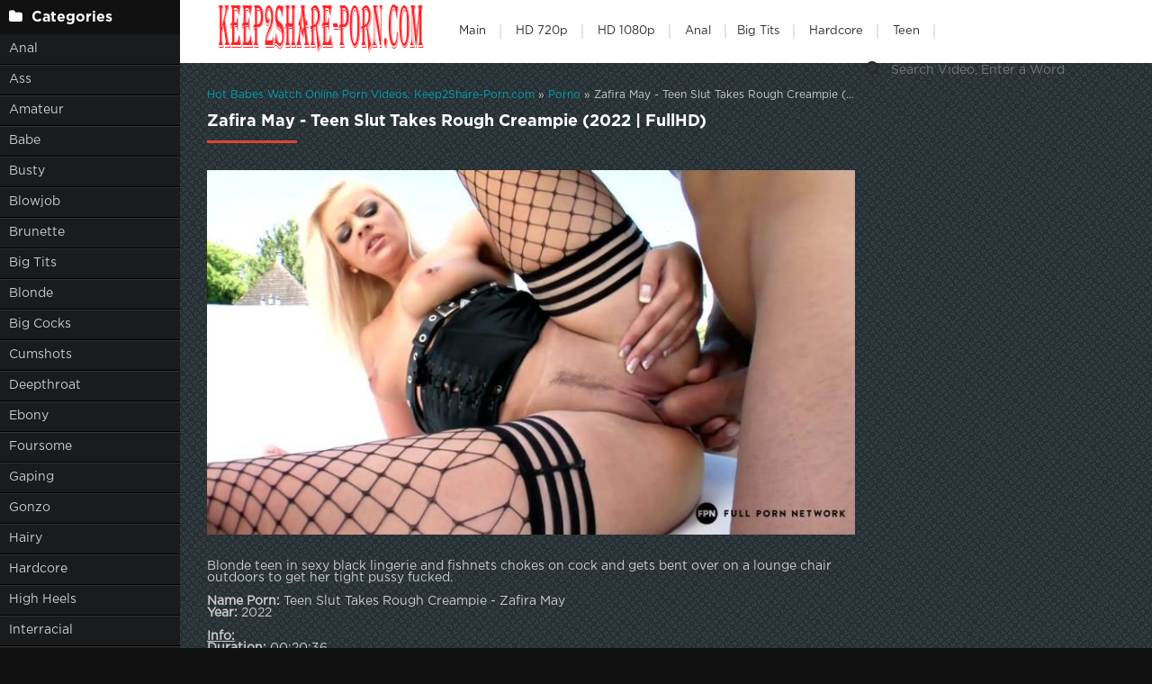

--- FILE ---
content_type: text/html; charset=utf-8
request_url: https://keep2share-porn.com/porno/33747-zafira-may-teen-slut-takes-rough-creampie-2022-fullhd.html
body_size: 6080
content:
<!DOCTYPE html>
<html lang="ru">
<head>
	<meta charset="utf-8">
<title>Online Sex Watch Zafira May - Teen Slut Takes Rough Creampie (2022 | FullHD) in HD</title>
<meta name="description" content="Blonde teen in sexy black lingerie and fishnets chokes on cock and gets bent over on a lounge chair outdoors to get her tight pussy fucked. Name Porn: Teen Slut Takes Rough Creampie - Zafira May Year: 2022 Info: Duration: 00:20:36 Quality: FullHD Format: MPEG-4 Size: 1.19 GB Genres:">
<meta name="keywords" content="FullPornNetwork, Zafira May, Blonde, Clips, Creampie, Teen, Fishnet, Lingerie, Outdoors, Tight Pussy">
<meta name="generator" content="DataLife Engine (http://dle-news.ru)">
<meta property="og:site_name" content="Sex Online in FullHD and Free Download - Keep2Share-Porn.com">
<meta property="og:type" content="article">
<meta property="og:title" content="Zafira May - Teen Slut Takes Rough Creampie (2022 | FullHD)">
<meta property="og:url" content="https://keep2share-porn.com/porno/33747-zafira-may-teen-slut-takes-rough-creampie-2022-fullhd.html">
<meta name="news_keywords" content="FullPornNetwork, Zafira May, Blonde, Clips, Creampie, Teen, Fishnet, Lingerie, Outdoors, Tight Pussy">
<meta property="og:image" content="https://keep2share-porn.com/uploads/posts/2022-04/1649663940_2821_keep2share-porn_com.jpg">
<meta property="og:description" content="Blonde teen in sexy black lingerie and fishnets chokes on cock and gets bent over on a lounge chair outdoors to get her tight pussy fucked.Name Porn: Teen Slut Takes Rough Creampie - Zafira MayYear: 2022Info:Duration: 00:20:36Quality: FullHDFormat: MPEG-4Size: 1.19 GBGenres: FullPornNetwork, Zafira">
<link rel="search" type="application/opensearchdescription+xml" href="https://keep2share-porn.com/index.php?do=opensearch" title="Sex Online in FullHD and Free Download - Keep2Share-Porn.com">
<link rel="canonical" href="https://keep2share-porn.com/porno/33747-zafira-may-teen-slut-takes-rough-creampie-2022-fullhd.html">
	 <meta name="viewport" content="width=device-width, initial-scale=1.0" />
	  <link rel="shortcut icon" href="/templates/k2tube-2/images/favicon.png" />
	  <link href="/templates/k2tube-2/style/styles.css" type="text/css" rel="stylesheet" />
	  <link href="/templates/k2tube-2/style/engine.css" type="text/css" rel="stylesheet" />
	  <!--[if lt IE 9]><script src="//html5shiv.googlecode.com/svn/trunk/html5.js"></script><![endif]-->
  
  <script data-padding = "2px 5px" data-align="centre" data-width = "800px" data-height = "60.25%" src = "https://k2s.cc/js/links-to-preview.js" data-content-order="preview,link" data-cfasync="false"> </script>
</head>

<body>

<div class="wrap">

	<div class="block center fx-row">
	
		<aside class="side">
			<nav class="side-box side-nav">
				<div class="side-bt icon-l"><span class="fa fa-folder"></span>Categories</div>
                 <ul class="left_menu">
             <li><a href="/tags/Anal/" title="Anal">Anal</a>
             <li><a href="/tags/Ass/" title="Ass">Ass</a></li>   
             <li><a href="/tags/Amateur/" title="Amateur">Amateur</a></li> 
             <li><a href="/tags/Babe/" title="Babe">Babe</a> 
             <li><a href="/tags/Busty/" title="Busty">Busty</a></li> 
             <li><a href="/tags/Blowjob/" title="Blowjob">Blowjob</a></li>
             <li><a href="/tags/Brunette/" title="Brunette">Brunette</a></li>  
             <li><a href="/tags//Big%20Tits/" title="Big Tits">Big Tits</a></li>
             <li><a href="/tags/Blonde/" title="Blonde">Blonde</a></li>
             <li><a href="/tags/Big%20Cocks/" title="Big Cocks">Big Cocks</a></li>
             <li><a href="/tags/Cumshots/" title="Cumshots">Cumshots</a></li> 
             <li><a href="/tags/Deepthroat/" title="Deepthroat">Deepthroat</a></li>
             <li><a href="/tags/Ebony/" title="Ebony">Ebony</a></li>  
             <li><a href="/tags/Foursome/" title="Foursome">Foursome</a></li>
             <li><a href="/tags/Gaping/" title="Gaping">Gaping</a></li>
             <li><a href="/tags/Gonzo/" title="Gonzo">Gonzo</a></li>
   <li><a href="/tags/Hairy/" title="Hairy">Hairy</a></li>    
             <li><a href="/tags/Hardcore/" title="Hardcore">Hardcore</a></li>
             <li><a href="/tags/High%20Heels/" title="High Heels">High Heels</a></li>   
             <li><a href="/tags/Interracial/" title="Interracial">Interracial</a></li>   
             <li><a href="/tags/Lingerie/" title="Lingerie">Lingerie</a></li>
             <li><a href="/tags/Latina/" title="Latina">Latina</a></li>
             <li><a href="/tags/Milf/" title="Milf">Milf</a></li>
             <li><a href="/tags/Masturbation/" title="Masturbation">Masturbation</a></li>
             <li><a href="/tags/Oil/" title="Oil">Oil</a></li>  
             <li><a href="/tags/Oral/" title="Oral">Oral</a></li>   
             <li><a href="/tags/Panties/" title="Panties">Panties</a></li>
             <li><a href="/tags/Passion/" title="Passion">Passion</a></li>
             <li><a href="/tags/Petite/" title="Petite">Petite</a></li>
             <li><a href="/tags/POV/" title="POV">POV</a></li>   
             <li><a href="/tags/Redhead/" title="Redhead">Redhead</a></li>
             <li><a href="/tags/Rimming/" title="Rimming">Rimming</a></li>     
             <li><a href="/tags/Slender/" title="Slender">Slender</a></li>
             <li><a href="/tags/Shaved/" title="Shaved">Shaved</a></li>   
             <li><a href="/tags/Students/" title="Students">Students</a></li>
             <li><a href="/tags/Small%20Tits/" title="Small Tits">Small Tits</a></li>  
             <li><a href="/tags/Stockings/" title="Stockings">Stockings</a></li>
             <li><a href="/tags/Straight/" title="Straight">Straight</a></li>   
             <li><a href="/tags/Teen/" title="Teen">Teen</a></li>   
             <li><a href="/tags/Tattoo/" title="Tattoo">Tattoo</a></li>
             <li><a href="/tags/Toys/" title="Toys">Toys</a></li>
             <li><a href="/tags/Twerking/" title="Twerking">Twerking</a></li>
				</ul>
            </nav>
			
			<div class="side-box">
				<div class="side-bt icon-l"><span class="fa fa-tags"></span>Key Tags</div>
				<div class="side-bc cloud-tags">
					<span class="clouds_xsmall"><a href="https://keep2share-porn.com/tags/2020/" title="Publication found: 13566">2020</a></span> <span class="clouds_xsmall"><a href="https://keep2share-porn.com/tags/2021/" title="Publication found: 6720">2021</a></span> <span class="clouds_xsmall"><a href="https://keep2share-porn.com/tags/All%20Sex/" title="Publication found: 9287">All Sex</a></span> <span class="clouds_xsmall"><a href="https://keep2share-porn.com/tags/All%20sex/" title="Publication found: 4778">All sex</a></span> <span class="clouds_xsmall"><a href="https://keep2share-porn.com/tags/Amateur/" title="Publication found: 5913">Amateur</a></span> <span class="clouds_xsmall"><a href="https://keep2share-porn.com/tags/Anal/" title="Publication found: 17113">Anal</a></span> <span class="clouds_xsmall"><a href="https://keep2share-porn.com/tags/Big%20Ass/" title="Publication found: 13350">Big Ass</a></span> <span class="clouds_xsmall"><a href="https://keep2share-porn.com/tags/Big%20dick/" title="Publication found: 3618">Big dick</a></span> <span class="clouds_xsmall"><a href="https://keep2share-porn.com/tags/Big%20Dick/" title="Publication found: 5804">Big Dick</a></span> <span class="clouds_small"><a href="https://keep2share-porn.com/tags/Big%20Tits/" title="Publication found: 27113">Big Tits</a></span> <span class="clouds_small"><a href="https://keep2share-porn.com/tags/Blonde/" title="Publication found: 25953">Blonde</a></span> <span class="clouds_small"><a href="https://keep2share-porn.com/tags/Blowjob/" title="Publication found: 22794">Blowjob</a></span> <span class="clouds_medium"><a href="https://keep2share-porn.com/tags/Brunette/" title="Publication found: 42185">Brunette</a></span> <span class="clouds_xlarge"><a href="https://keep2share-porn.com/tags/Clips/" title="Publication found: 64547">Clips</a></span> <span class="clouds_xsmall"><a href="https://keep2share-porn.com/tags/Creampie/" title="Publication found: 8120">Creampie</a></span> <span class="clouds_xsmall"><a href="https://keep2share-porn.com/tags/Cumshot/" title="Publication found: 9738">Cumshot</a></span> <span class="clouds_xsmall"><a href="https://keep2share-porn.com/tags/Deepthroat/" title="Publication found: 4449">Deepthroat</a></span> <span class="clouds_xsmall"><a href="https://keep2share-porn.com/tags/Ebony/" title="Publication found: 3814">Ebony</a></span> <span class="clouds_xsmall"><a href="https://keep2share-porn.com/tags/Euro/" title="Publication found: 5658">Euro</a></span> <span class="clouds_xsmall"><a href="https://keep2share-porn.com/tags/Facial/" title="Publication found: 5298">Facial</a></span> <span class="clouds_xsmall"><a href="https://keep2share-porn.com/tags/Family/" title="Publication found: 5175">Family</a></span> <span class="clouds_xsmall"><a href="https://keep2share-porn.com/tags/Fetish/" title="Publication found: 6568">Fetish</a></span> <span class="clouds_xsmall"><a href="https://keep2share-porn.com/tags/FullHD/" title="Publication found: 12957">FullHD</a></span> <span class="clouds_xsmall"><a href="https://keep2share-porn.com/tags/Gonzo/" title="Publication found: 7456">Gonzo</a></span> <span class="clouds_xsmall"><a href="https://keep2share-porn.com/tags/Hardcore/" title="Publication found: 13554">Hardcore</a></span> <span class="clouds_xsmall"><a href="https://keep2share-porn.com/tags/HD/" title="Publication found: 6153">HD</a></span> <span class="clouds_xsmall"><a href="https://keep2share-porn.com/tags/Interracial/" title="Publication found: 9819">Interracial</a></span> <span class="clouds_xsmall"><a href="https://keep2share-porn.com/tags/Latina/" title="Publication found: 4235">Latina</a></span> <span class="clouds_xsmall"><a href="https://keep2share-porn.com/tags/Lesbian/" title="Publication found: 6620">Lesbian</a></span> <span class="clouds_xsmall"><a href="https://keep2share-porn.com/tags/MILF/" title="Publication found: 11818">MILF</a></span> <span class="clouds_xsmall"><a href="https://keep2share-porn.com/tags/Natural%20Tits/" title="Publication found: 10537">Natural Tits</a></span> <span class="clouds_xsmall"><a href="https://keep2share-porn.com/tags/POV/" title="Publication found: 14672">POV</a></span> <span class="clouds_xsmall"><a href="https://keep2share-porn.com/tags/Reality/" title="Publication found: 5302">Reality</a></span> <span class="clouds_xsmall"><a href="https://keep2share-porn.com/tags/Redhead/" title="Publication found: 5392">Redhead</a></span> <span class="clouds_xsmall"><a href="https://keep2share-porn.com/tags/Shaved/" title="Publication found: 4477">Shaved</a></span> <span class="clouds_xsmall"><a href="https://keep2share-porn.com/tags/Solo/" title="Publication found: 4827">Solo</a></span> <span class="clouds_xsmall"><a href="https://keep2share-porn.com/tags/Team%20Skeet/" title="Publication found: 3524">Team Skeet</a></span> <span class="clouds_small"><a href="https://keep2share-porn.com/tags/Teen/" title="Publication found: 21918">Teen</a></span> <span class="clouds_xsmall"><a href="https://keep2share-porn.com/tags/Threesome/" title="Publication found: 11715">Threesome</a></span> <span class="clouds_xsmall"><a href="https://keep2share-porn.com/tags/Tit%20Fucking/" title="Publication found: 3528">Tit Fucking</a></span><div class="tags_more"><a href="https://keep2share-porn.com/tags/">Show all tags</a></div>
				</div>
			</div>
			
          
		</aside>
		
		<!-- END SIDE -->
		
		<div class="cont fx-col fx-between">
			
			<div>
			
			<header class="header clearfix">
				<a href="/" class="logo" title="Watch Online Free Porn Videos"><img src="/templates/k2tube-2/images/logo.png" alt="sitename" /></a>
				<ul class="h-menu">
					<li><a href="/" class="active">Main</a></li>
<li><a href="/tags/HD/" title="Teen Video Porn In HD 720p">HD 720p</a></li>   
<li><a href="/tags/FullHD/" title="Teenagers Video Porn In FullHD 1080p">HD 1080p</a></li>
<li><a href="/tags/Anal/" title="Anal">Anal</a>
<li><a href="/tags/Big%20Tits/" title="Big Tits">Big Tits</a></li>
<li><a href="/tags/Hardcore/" title="Hardcore">Hardcore</a></li>
<li><a href="/tags/Teen/" title="Teen">Teen</a></li>
         </ul>
				<div class="btn-menu"><span class="fa fa-bars"></span></div>
				<div class="search-box">
					<form id="quicksearch" method="post">
						<input type="hidden" name="do" value="search" />
						<input type="hidden" name="subaction" value="search" />
						<div class="search-field">
							<input id="story" name="story" placeholder="Search Video, Enter a Word" type="text" />
							<button type="submit" title="Search"><span class="fa fa-search"></span></button>
						</div>
					</form>
				</div>
			</header>
			
			<!-- END HEADER -->

			<main class="main">
				
				
				<div class="speedbar nowrap"><span itemscope itemtype="https://schema.org/BreadcrumbList"><span itemprop="itemListElement" itemscope itemtype="https://schema.org/ListItem"><meta itemprop="position" content="1"><a href="https://keep2share-porn.com/" itemprop="item"><span itemprop="name">Hot Babes Watch Online Porn Videos: Keep2Share-Porn.com</span></a></span> » <span itemprop="itemListElement" itemscope itemtype="https://schema.org/ListItem"><meta itemprop="position" content="2"><a href="https://keep2share-porn.com/porno/" itemprop="item"><span itemprop="name">Porno</span></a></span> » Zafira May - Teen Slut Takes Rough Creampie (2022 | FullHD)</span></div>
				
				
				
				
				
				<div class=" clearfix">
					<div id='dle-content'><article class="full ignore-select">

	<div class="m-title icon-r"><h1>Zafira May - Teen Slut Takes Rough Creampie (2022 | FullHD)</h1></div>

	<div class="player-wrap fx-row">

		<div class="player-box video-box">
       
			<div style="text-align:center;"><!--dle_image_begin:https://keep2share-porn.com/uploads/posts/2022-04/1649663940_2821_keep2share-porn_com.jpg|--><img src="/uploads/posts/2022-04/1649663940_2821_keep2share-porn_com.jpg" style="max-width:100%;" alt="Zafira May - Teen Slut Takes Rough Creampie (2022 | FullHD)"><!--dle_image_end--></div><br><br>Blonde teen in sexy black lingerie and fishnets chokes on cock and gets bent over on a lounge chair outdoors to get her tight pussy fucked.<br><br><b>Name Porn:</b> Teen Slut Takes Rough Creampie - Zafira May<br><b>Year:</b> 2022<br><br><b><u>Info:</u></b><br><b>Duration:</b> 00:20:36<br><b>Quality:</b> FullHD<br><b>Format:</b> MPEG-4<br><b>Size:</b> 1.19 GB<br><b>Genres:</b> FullPornNetwork, Zafira May, Blonde, Clips, Creampie, Teen, Fishnet, Lingerie, Outdoors, Tight Pussy<br><br><div style="text-align:center;"><a href="https://k2s.cc/file/43d4c636f8536/32.CherryPimps.22.12.08.Maddy.May.XXX.1080p.mp4" target="_blank" rel="noopener external noreferrer"><!--dle_image_begin:https://keep2share-porn.com/templates/k2tube-2/images/download1.jpg|--><img src="/templates/k2tube-2/images/download1.jpg" style="max-width:100%;" alt=""><!--dle_image_end--></a></div>
   
	</div>
	</div>

	<!-- END PLAYER-WRAP -->
	

		
		
		
			<div class="f-meta clearfix icon-l">
				<span>11-04-22</span>
				<span><span class="fa fa-eye"></span>425</span>
		<div class="f-tags">Tags: <a href="https://keep2share-porn.com/tags/FullPornNetwork/">FullPornNetwork</a>, <a href="https://keep2share-porn.com/tags/Zafira%20May/">Zafira May</a>, <a href="https://keep2share-porn.com/tags/Blonde/">Blonde</a>, <a href="https://keep2share-porn.com/tags/Clips/">Clips</a>, <a href="https://keep2share-porn.com/tags/Creampie/">Creampie</a>, <a href="https://keep2share-porn.com/tags/Teen/">Teen</a>, <a href="https://keep2share-porn.com/tags/Fishnet/">Fishnet</a>, <a href="https://keep2share-porn.com/tags/Lingerie/">Lingerie</a>, <a href="https://keep2share-porn.com/tags/Outdoors/">Outdoors</a>, <a href="https://keep2share-porn.com/tags/Tight%20Pussy/">Tight Pussy</a></div>		
<div class="f-tags">Categories: <a href="https://keep2share-porn.com/porno/">Porno</a></div>           
</div>

            <div class="f-info">
			
			
			
			
		</div>
		

	<!-- END F-DESC -->

  
	<div class="m-title">Related videos:</div>
	<div class="floats clearfix">
		<div class="thumb rel">
	<div class="th-in">
		<a class="th-img img-resp-h" href="https://keep2share-porn.com/porno/32374-zafira-marina-gold-creampie-and-swallowing-2022-hd.html">
			<img src="/uploads/posts/2022-03/1647172754_8201_keep2share-porn_com.jpg" alt="Zafira, Marina Gold - Creampie and swallowing (2022 | HD)" />
			
		</a>
		<div class="th-text">
			<a class="th-title" href="https://keep2share-porn.com/porno/32374-zafira-marina-gold-creampie-and-swallowing-2022-hd.html">Zafira, Marina Gold - Creampie and swallowing (2022 | HD)</a>
			<div class="th-meta nowrap">
				
			</div>
		</div>
	</div>
</div><div class="thumb rel">
	<div class="th-in">
		<a class="th-img img-resp-h" href="https://keep2share-porn.com/porno/31962-zafira-what-an-ass-zafira-has-2022-hd.html">
			<img src="/uploads/posts/2022-02/1645879439_7711_keep2share-porn_com.jpg" alt="Zafira - - What an ass Zafira has (2022 | HD)" />
			
		</a>
		<div class="th-text">
			<a class="th-title" href="https://keep2share-porn.com/porno/31962-zafira-what-an-ass-zafira-has-2022-hd.html">Zafira - - What an ass Zafira has (2022 | HD)</a>
			<div class="th-meta nowrap">
				
			</div>
		</div>
	</div>
</div><div class="thumb rel">
	<div class="th-in">
		<a class="th-img img-resp-h" href="https://keep2share-porn.com/porno/31100-zafira-what-an-ass-2022-hd.html">
			<img src="/uploads/posts/2022-02/1643906487_3301_keep2share-porn_com.jpg" alt="Zafira - What An Ass!! (2022 | HD)" />
			
		</a>
		<div class="th-text">
			<a class="th-title" href="https://keep2share-porn.com/porno/31100-zafira-what-an-ass-2022-hd.html">Zafira - What An Ass!! (2022 | HD)</a>
			<div class="th-meta nowrap">
				
			</div>
		</div>
	</div>
</div><div class="thumb rel">
	<div class="th-in">
		<a class="th-img img-resp-h" href="https://keep2share-porn.com/porno/22076-catalina-ossa-needs-tanning-oil-amp-rough-sex-30042021-fullhd.html">
			<img src="/uploads/posts/2021-08/1629178498_2881_keep2share-porn_com.jpg" alt="Catalina Ossa - Needs Tanning Oil &amp; Rough Sex (30.04.2021 | FullHD)" />
			
		</a>
		<div class="th-text">
			<a class="th-title" href="https://keep2share-porn.com/porno/22076-catalina-ossa-needs-tanning-oil-amp-rough-sex-30042021-fullhd.html">Catalina Ossa - Needs Tanning Oil &amp; Rough Sex (30.04.2021 | FullHD)</a>
			<div class="th-meta nowrap">
				
			</div>
		</div>
	</div>
</div>
	</div>
	
	<div class="f-comms fx-row">
		<div class="add-comms">
		
	
			<!--dlenavigationcomments-->
		
	</div>
	</div>
</article></div>
				</div>
				
				
				 
			</main>

			<!-- END MAIN -->
			
			</div>
			
			<footer class="footer clearfix">
				<div class="ft-text">
					
					Keep2Share-Porn.com - The site is created for entertainment, you can download porn videos or watch online. Viewing at the maximum speed is paid, we work for your pleasure.
					
				</div>
			
			</footer>
			
			<!-- END FOOTER -->
		
		</div>

		<!-- END CONT -->
		
	</div>

	<!-- END BLOCK -->

    </div>

<!-- END WRAP -->

<script src="/engine/classes/min/index.php?g=general&amp;v=5e79d"></script>
<script src="/engine/classes/min/index.php?f=engine/classes/js/jqueryui.js,engine/classes/js/dle_js.js,engine/classes/masha/masha.js&amp;v=5e79d" defer></script>
<script src="/templates/k2tube-2/js/libs.js"></script>
<script>
<!--
var dle_root       = '/';
var dle_admin      = '';
var dle_login_hash = '79b73256f83470a2dbc69f9b9bc9d0293a0a5526';
var dle_group      = 5;
var dle_skin       = 'k2tube-2';
var dle_wysiwyg    = '1';
var quick_wysiwyg  = '0';
var dle_min_search = '4';
var dle_act_lang   = ["Yes", "No", "Enter", "Cancel", "Save", "Delete", "Loading. Please, wait..."];
var menu_short     = 'Quick edit';
var menu_full      = 'Full edit';
var menu_profile   = 'View profile';
var menu_send      = 'Send message';
var menu_uedit     = 'Admin Center';
var dle_info       = 'Information';
var dle_confirm    = 'Confirm';
var dle_prompt     = 'Enter the information';
var dle_req_field  = 'Please fill in all the required fields';
var dle_del_agree  = 'Are you sure you want to delete it? This action cannot be undone';
var dle_spam_agree = 'Are you sure you want to mark the user as a spammer? This will remove all his comments';
var dle_c_title    = 'Send a complaint';
var dle_complaint  = 'Enter the text of your complaint to the Administration:';
var dle_mail       = 'Your e-mail:';
var dle_big_text   = 'Highlighted section of text is too large.';
var dle_orfo_title = 'Enter a comment to the detected error on the page for Administration ';
var dle_p_send     = 'Send';
var dle_p_send_ok  = 'Notification has been sent successfully ';
var dle_save_ok    = 'Changes are saved successfully. Refresh the page?';
var dle_reply_title= 'Reply to the comment';
var dle_tree_comm  = '0';
var dle_del_news   = 'Delete article';
var dle_sub_agree  = 'Do you really want to subscribe to this article’s comments?';
var dle_captcha_type  = '0';
var DLEPlayerLang     = {prev: 'Previous',next: 'Next',play: 'Play',pause: 'Pause',mute: 'Mute', unmute: 'Unmute', settings: 'Settings', enterFullscreen: 'Enable full screen mode', exitFullscreen: 'Disable full screen mode', speed: 'Speed', normal: 'Normal', quality: 'Quality', pip: 'PiP mode'};
var allow_dle_delete_news   = false;
var dle_search_delay   = false;
var dle_search_value   = '';
jQuery(function($){
FastSearch();
});
//-->
</script> 
	<!--LiveInternet counter--><a href="https://www.liveinternet.ru/click"
target="_blank"><img id="licnt0DEB" width="0" height="0" style="border:0" 
title="LiveInternet"
src="[data-uri]"
alt=""/></a><script>(function(d,s){d.getElementById("licnt0DEB").src=
"https://counter.yadro.ru/hit?t50.6;r"+escape(d.referrer)+
((typeof(s)=="undefined")?"":";s"+s.width+"*"+s.height+"*"+
(s.colorDepth?s.colorDepth:s.pixelDepth))+";u"+escape(d.URL)+
";h"+escape(d.title.substring(0,150))+";"+Math.random()})
(document,screen)</script><!--/LiveInternet-->
    
<script>
(function(swvw){
var d = document,
    s = d.createElement('script'),
    l = d.scripts[d.scripts.length - 1];
s.settings = swvw || {};
s.src = "\/\/impracticalsmell.com\/coDo9.6IbU2Q5Vl\/ScW\/Q\/9fNPTBEj2iMDz\/It1ENui\/0l1pMzT-Y\/zMMFjuUp3W";
s.async = true;
l.parentNode.insertBefore(s, l);
})({})
</script>
    
    
<script>
(function(wpgo){
var d = document,
    s = d.createElement('script'),
    l = d.scripts[d.scripts.length - 1];
s.settings = wpgo || {};
s.src = "\/\/granular-reflection.com\/bFXXV.sodlGxlJ0WY\/WGcx\/qeEmL9duhZuU_lckCPmT\/YZ0rMszSQJ4dMjDVIHtUNojmQwz\/NeDzgxw\/MawI";
s.async = true;
s.referrerPolicy = 'no-referrer-when-downgrade';
l.parentNode.insertBefore(s, l);
})({})
</script>
    
<script defer src="https://static.cloudflareinsights.com/beacon.min.js/vcd15cbe7772f49c399c6a5babf22c1241717689176015" integrity="sha512-ZpsOmlRQV6y907TI0dKBHq9Md29nnaEIPlkf84rnaERnq6zvWvPUqr2ft8M1aS28oN72PdrCzSjY4U6VaAw1EQ==" data-cf-beacon='{"version":"2024.11.0","token":"e4247be16e2d4504afc4bb0ac661f3da","r":1,"server_timing":{"name":{"cfCacheStatus":true,"cfEdge":true,"cfExtPri":true,"cfL4":true,"cfOrigin":true,"cfSpeedBrain":true},"location_startswith":null}}' crossorigin="anonymous"></script>
</body>
</html>
<!-- DataLife Engine Copyright SoftNews Media Group (http://dle-news.ru) -->
